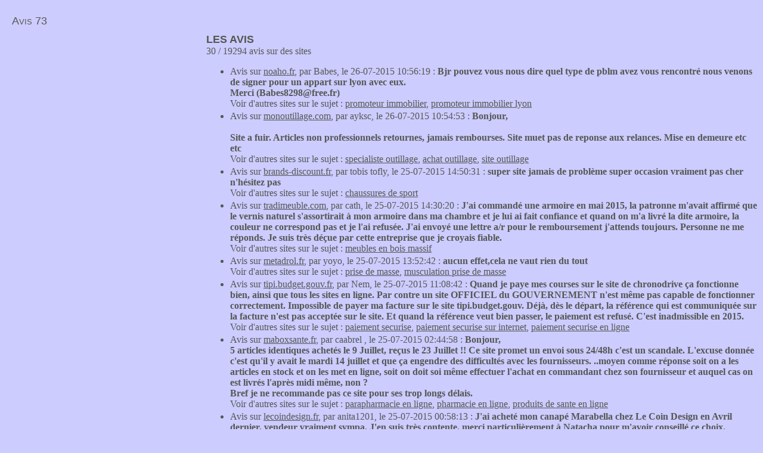

--- FILE ---
content_type: text/html; charset=UTF-8
request_url: https://www.avis73.fr/avis-1050
body_size: 10697
content:
<!doctype html>
<html lang="fr">
<head>
<title>Avis 73, les avis - 1050</title>
<meta charset="utf-8">
<link href="/css/global.css" rel="stylesheet" type="text/css" />
<meta name="viewport" content="width=device-width, initial-scale=1.0">
<script type="text/javascript">if (top.location != self.document.location) { top.location = self.document.location;  }</script>
</head>
<body itemscope itemtype="http://schema.org/WebPage">
<div id="header"><p><a href="/">Avis 73</a></p></div><div id="p"><script async src="//pagead2.googlesyndication.com/pagead/js/adsbygoogle.js"></script>
<ins class="adsbygoogle" style="display:inline-block;width:336px;height:280px" data-ad-client="ca-pub-1610859296564072" data-ad-slot="2862299116"></ins>
<script>(adsbygoogle = window.adsbygoogle || []).push({});</script>
<script async src="//pagead2.googlesyndication.com/pagead/js/adsbygoogle.js"></script>
<ins class="adsbygoogle"
     style="display:block"
     data-ad-client="ca-pub-1610859296564072"
     data-ad-slot="5636210818"
     data-ad-format="auto"></ins>
<script>
(adsbygoogle = window.adsbygoogle || []).push({});
</script>  
</div><div id="objet"><h1>Les avis</h1><p>30 / 19294 avis sur des sites</p><ul><li>Avis sur <a href="/noaho.fr">noaho.fr</a>, par Babes, le 26-07-2015 10:56:19 : <strong>Bjr pouvez vous nous dire quel type de pblm avez vous rencontré nous venons de signer pour un appart sur lyon avec eux.<br />
Merci (Babes8298@free.fr)</strong><br />Voir d'autres sites sur le sujet : <a href="/mots/promoteur+immobilier">promoteur immobilier</a>, <a href="/mots/promoteur+immobilier+lyon">promoteur immobilier lyon</a></li><li>Avis sur <a href="/monoutillage.com">monoutillage.com</a>, par ayksc, le 26-07-2015 10:54:53 : <strong>Bonjour,<br />
<br />
Site a fuir. Articles non professionnels retournes, jamais rembourses. Site muet pas de reponse aux relances. Mise en demeure etc etc</strong><br />Voir d'autres sites sur le sujet : <a href="/mots/specialiste+outillage">specialiste outillage</a>, <a href="/mots/achat+outillage">achat outillage</a>, <a href="/mots/site+outillage">site outillage</a></li><li>Avis sur <a href="/brands-discount.fr">brands-discount.fr</a>, par tobis tofly, le 25-07-2015 14:50:31 : <strong>super site jamais de problème super occasion vraiment pas cher n'hésitez pas</strong><br />Voir d'autres sites sur le sujet : <a href="/mots/chaussures+de+sport">chaussures de sport</a></li><li>Avis sur <a href="/tradimeuble.com">tradimeuble.com</a>, par cath, le 25-07-2015 14:30:20 : <strong>J'ai commandé une armoire en mai 2015, la patronne m'avait affirmé que le vernis naturel s'assortirait à mon armoire dans ma chambre et je lui ai fait confiance et quand on m'a livré la dite armoire, la couleur ne correspond pas et je l'ai refusée. J'ai envoyé une lettre a/r pour le remboursement j'attends toujours. Personne ne me réponds. Je suis très déçue par cette entreprise que je croyais fiable.</strong><br />Voir d'autres sites sur le sujet : <a href="/mots/meubles+en+bois+massif">meubles en bois massif</a></li><li>Avis sur <a href="/metadrol.fr">metadrol.fr</a>, par yoyo, le 25-07-2015 13:52:42 : <strong>aucun effet,cela ne vaut rien du tout</strong><br />Voir d'autres sites sur le sujet : <a href="/mots/prise+de+masse">prise de masse</a>, <a href="/mots/musculation+prise+de+masse">musculation prise de masse</a></li><li>Avis sur <a href="/tipi.budget.gouv.fr">tipi.budget.gouv.fr</a>, par Nem, le 25-07-2015 11:08:42 : <strong>Quand je paye mes courses sur le site de chronodrive ça fonctionne bien, ainsi que tous les sites en ligne. Par contre un site OFFICIEL du GOUVERNEMENT n'est même pas capable de fonctionner correctement. Impossible de payer ma facture sur le site tipi.budget.gouv. Déjà, dès le départ,  la référence qui est communiquée sur la facture n'est pas acceptée sur le site. Et quand la référence veut bien passer, le paiement est refusé. C'est inadmissible en 2015.</strong><br />Voir d'autres sites sur le sujet : <a href="/mots/paiement+securise">paiement securise</a>, <a href="/mots/paiement+securise+sur+internet">paiement securise sur internet</a>, <a href="/mots/paiement+securise+en+ligne">paiement securise en ligne</a></li><li>Avis sur <a href="/maboxsante.fr">maboxsante.fr</a>, par caabrel , le 25-07-2015 02:44:58 : <strong>Bonjour, <br />
5 articles identiques achetés le 9 Juillet, reçus le 23 Juillet !! Ce site promet un envoi sous 24/48h c'est un scandale. L'excuse donnée c'est qu'il y avait le mardi 14 juillet et que ça engendre des difficultés avec les fournisseurs. ..moyen comme réponse soit on a les articles en stock et on les met en ligne, soit on doit soi même effectuer l'achat en commandant chez son fournisseur et auquel cas on est livrés l'après midi même,  non ?<br />
Bref je ne recommande pas ce site pour ses trop longs délais. </strong><br />Voir d'autres sites sur le sujet : <a href="/mots/parapharmacie+en+ligne">parapharmacie en ligne</a>, <a href="/mots/pharmacie+en+ligne">pharmacie en ligne</a>, <a href="/mots/produits+de+sante+en+ligne">produits de sante en ligne</a></li><li>Avis sur <a href="/lecoindesign.fr">lecoindesign.fr</a>, par anita1201, le 25-07-2015 00:58:13 : <strong>J'ai acheté mon canapé Marabella chez Le Coin Design en Avril dernier, vendeur vraiment sympa. J'en suis très contente. merci particulièrement à Natacha pour m'avoir conseillé ce choix.</strong><br />Voir d'autres sites sur le sujet : <a href="/mots/canapes+design">canapes design</a>, <a href="/mots/canape">canape</a>, <a href="/mots/canape+cuir">canape cuir</a>, <a href="/mots/canape+angle">canape angle</a></li><li>Avis sur <a href="/autosphere.fr">autosphere.fr</a>, par SSZ, le 24-07-2015 21:38:06 : <strong>beau site<br />
 mais service mauvais au possible si  vous achetez une voiture chez eux mais que vous n'habitez pas pres de la concession qui vous vends le vehicule alors bonjour les ennuis pour faire valoir la garantie<br />
pour mon cas bmw acheter à nantes dans concession VAG, retour dans le nord panne de clim tout le monde est aux abonnés absent autosphère en premier<br />
mon conseil passer votre chemin</strong><br />Voir d'autres sites sur le sujet : <a href="/mots/voiture">voiture</a>, <a href="/mots/vente+voiture+occasion">vente voiture occasion</a>, <a href="/mots/achat+voiture+occasion">achat voiture occasion</a>, <a href="/mots/vente+voiture">vente voiture</a>, <a href="/mots/reprise+voiture">reprise voiture</a>, <a href="/mots/argus+auto+gratuit">argus auto gratuit</a>, <a href="/mots/annonces+auto+en+ligne">annonces auto en ligne</a>, <a href="/mots/concessionnaire+automobile">concessionnaire automobile</a>, <a href="/mots/concessionnaire+automobile+en+ligne">concessionnaire automobile en ligne</a>, <a href="/mots/vente+de+vehicules">vente de vehicules</a></li><li>Avis sur <a href="/piecesautopro.com">piecesautopro.com</a>, par FC, le 23-07-2015 16:39:33 : <strong>pas de réponse téléphonique ni mail... un seul conseil fuyez !!!</strong><br />Voir d'autres sites sur le sujet : <a href="/mots/pieces+auto+discount">pieces auto discount</a>, <a href="/mots/pieces+auto">pieces auto</a></li><li>Avis sur <a href="/imove-demenagement-paris.fr">imove-demenagement-paris.fr</a>, par iMove, le 23-07-2015 14:43:27 : <strong>Bonjour,<br />
Nous vous rappelons que dans le déménagement le risque zéro n’existe pas, malheureusement ! Une vitre qui se casse à cause des vibrations de la nacelle du monte-meubles, malheureusement cela peut arriver. <br />
Une vitre de votre living a effectivement été cassée lors de votre déménagement le mercredi 15 juillet. Nous avons immédiatement accepté de prendre en charge la réparation le vendredi 17 juillet, et pour cela nous vous avons demandé d’établir un devis de réparation, selon la procédure habituelle. Ce n’est quand même pas de notre faute si vous n’avez pas trouvé de professionnel pouvant se déplacer chez vous pour vous établir un devis de réparation. <br />
Et ne pensez-vous pas qu’il aurait été plus simple de nous appeler pour trouver une solution plutôt que de nous agresser et nous harceler comme vous l’avez fait le mardi 21 juillet… 3 mails de suite entre 7h30 et 10h00 du matin + 1 commentaire négatif sur internet à 7h45 + 1 appel téléphonique à 9h30 plutôt désagréable durant lequel vous ne nous avez pas laissé placer le moindre mot, avec menaces de plaintes et propos mal placés jusqu’à regretter qu’un de nos déménageurs ne se soit pas « tranché la gorge » en cassant cette vitre ?<br />
Jonathan ABITBOL, Gérant de la société IMOVE DEMENAGEMENT</strong><br />Voir d'autres sites sur le sujet : <a href="/mots/demenagement+paris">demenagement paris</a></li><li>Avis sur <a href="/electrodocas.fr">electrodocas.fr</a>, par fab, le 23-07-2015 13:31:40 : <strong>commandé un carte soit disant testée qui ne marche pas ,pas de garantie a fuir!</strong><br />Voir d'autres sites sur le sujet : <a href="/mots/boutique+electromenager">boutique electromenager</a>, <a href="/mots/boutique+en+ligne+electromenager">boutique en ligne electromenager</a>, <a href="/mots/electromenager+occasion">electromenager occasion</a></li><li>Avis sur <a href="/ligneclaire.fr">ligneclaire.fr</a>, par chris jo, le 23-07-2015 12:09:17 : <strong>lamentable    2 mois plus tard ,toujours pas de réponse  ,pas de la Hongrie,c'est Français ca</strong><br />Voir d'autres sites sur le sujet : <a href="/mots/mutuelle+en+ligne">mutuelle en ligne</a></li><li>Avis sur <a href="/cyberjardins.com">cyberjardins.com</a>, par David, le 23-07-2015 10:54:34 : <strong>Bonjour, après avoir lu vos commentaires j'ai hésité à commander sur le site cyberjardins, mais je me suis lancé pour simplement car le prix etait plus attractif que sur les autres sites. ou même les pépinières près de chez moi. Ils disent bien sur le site que la livraison est de 15 jours ouvrés. j'ai recu toutes mes plantes dans le délai a 2/3 jours près. les plantes sont en bon état et n'ont pas l'air malade. Tres satisfait de ce site. Peut être s'est il amélioré depuis.... </strong><br />Voir d'autres sites sur le sujet : <a href="/mots/jardinerie+en+ligne">jardinerie en ligne</a></li><li>Avis sur <a href="/bourseconseiltrade.com">bourseconseiltrade.com</a>, par jean, le 23-07-2015 10:45:34 : <strong>Super site de trading.</strong><br />Voir d'autres sites sur le sujet : <a href="/mots/conseils+boursiers">conseils boursiers</a>, <a href="/mots/bourse+trading">bourse trading</a></li><li>Avis sur <a href="/voletroulant-online.fr">voletroulant-online.fr</a>, par design, le 23-07-2015 00:13:40 : <strong>nickel</strong><br />Voir d'autres sites sur le sujet : <a href="/mots/volet+roulant">volet roulant</a>, <a href="/mots/volet+roulant+electrique">volet roulant electrique</a></li><li>Avis sur <a href="/agorastore.fr">agorastore.fr</a>, par a.adan, le 22-07-2015 22:09:38 : <strong>on vient d'acheter une voiture scenic via l'enchere, l'explication etait clair. On a enchéri, on a gagné, et on a juste payé le prix de l'enchere, on a pris un rdv avec les personnes de la mairie (tres avenant) et nous sommes parti prendre la voiture. c'est tout . Au niveau du site : des explications clair, et surtout les réponses a nos questions sont venu très vite. voila maintenant la voiture est a nous. A conseiller ...</strong><br />Voir d'autres sites sur le sujet : <a href="/mots/materiel+photo+d%27occasion">materiel photo d'occasion</a>, <a href="/mots/voiture+occasion+en+ligne">voiture occasion en ligne</a>, <a href="/mots/vente+aux+encheres+auto">vente aux encheres auto</a>, <a href="/mots/vente+de+vehicules+en+ligne">vente de vehicules en ligne</a></li><li>Avis sur <a href="/nutritionniste-ducarmois.eu">nutritionniste-ducarmois.eu</a>, par mme dubois, le 22-07-2015 22:08:26 : <strong><br />
<br />
En 2008 , j'ai suivi un régime chez mme Ducarmois , j'ai suivi strictement et sans écart le traitement prescrit et j'ai perdu 14 K, j'ai respecté toutes les étapes sérieusement jusqu'à la stabilisation .Le résultat est un succès total<br />
et je n'ai jamais repris aucun kilo .<br />
Les tarifs étaient raisonnables et je n'ai pas ressenti cette pression financière , en ce qui me concerne.<br />
Peut ^etre que les personnes qui manquent de sérieux lors d'un régime ressentent bcp de frustation mais elles en sont les premières responsables <br />
<br />
l</strong><br />Voir d'autres sites sur le sujet : <a href="/mots/nutritionniste">nutritionniste</a></li><li>Avis sur <a href="/gastromania.com">gastromania.com</a>, par Rafael, le 22-07-2015 21:26:49 : <strong>Société sérieuse, commande sans réserve et dans les temps. <br />
Incroyable tout ce qui peut se lire sur ce forum alors que leur avis vérifiés est supérieur a 9 sur 10!</strong><br />Voir d'autres sites sur le sujet : <a href="/mots/materiel+de+cuisine">materiel de cuisine</a>, <a href="/mots/materiel+chr">materiel chr</a>, <a href="/mots/equipement+chr">equipement chr</a>, <a href="/mots/vente+materiel+patisserie">vente materiel patisserie</a>, <a href="/mots/materiel+patisserie+en+ligne">materiel patisserie en ligne</a></li><li>Avis sur <a href="/piecesautopro.com">piecesautopro.com</a>, par vasco, le 22-07-2015 16:25:15 : <strong>Bin ç est la merde j aurais dû aussi lire ca avant ! Comme vous tous grrrrrr commande pour 238 euro et j attend j attend !!! Le plus frustrant ç est les appels téléphoniques et les mails sans réponses pfffff</strong><br />Voir d'autres sites sur le sujet : <a href="/mots/pieces+auto+discount">pieces auto discount</a>, <a href="/mots/pieces+auto">pieces auto</a></li><li>Avis sur <a href="/eallianz.fr">eallianz.fr</a>, par otenrix, le 22-07-2015 12:06:59 : <strong>Tres tres déçue, pas competent, prix attractif au départ puis grosse déception par la suite,un bon conseil :n'allez pas chez eux</strong><br />Voir d'autres sites sur le sujet : <a href="/mots/assurance+auto+en+ligne">assurance auto en ligne</a>, <a href="/mots/assurer+sa+voiture+en+ligne">assurer sa voiture en ligne</a>, <a href="/mots/assurance+en+ligne">assurance en ligne</a></li><li>Avis sur <a href="/comptoirdespros.com">comptoirdespros.com</a>, par Marsup14, le 21-07-2015 19:55:27 : <strong>Propose le remboursement de la différence, mais dans les faits refuse de rembourser.<br />
Non recommandé.</strong><br />Voir d'autres sites sur le sujet : <a href="/mots/outillage">outillage</a>, <a href="/mots/specialiste+outillage">specialiste outillage</a>, <a href="/mots/vente+en+ligne+outillage">vente en ligne outillage</a>, <a href="/mots/outillage+professionnel">outillage professionnel</a>, <a href="/mots/magasin+outillage+en+ligne">magasin outillage en ligne</a>, <a href="/mots/site+outillage">site outillage</a></li><li>Avis sur <a href="/espritphyto.com">espritphyto.com</a>, par coco, le 21-07-2015 17:30:49 : <strong>RAS</strong><br />Voir d'autres sites sur le sujet : <a href="/mots/complement+alimentaire+bio">complement alimentaire bio</a>, <a href="/mots/vente+complements+alimentaires">vente complements alimentaires</a>, <a href="/mots/complement+alimentaire+en+ligne">complement alimentaire en ligne</a>, <a href="/mots/vente+cosmetiques+naturels">vente cosmetiques naturels</a>, <a href="/mots/vente+cosmetiques+bio">vente cosmetiques bio</a></li><li>Avis sur <a href="/euromatik.fr">euromatik.fr</a>, par stephdelyon, le 21-07-2015 17:17:41 : <strong>génial, plein de choix, bons conseils, petits prix</strong><br />Voir d'autres sites sur le sujet : <a href="/mots/volet+roulant">volet roulant</a>, <a href="/mots/volet+roulant+electrique">volet roulant electrique</a>, <a href="/mots/volet+roulant+sur+mesure">volet roulant sur mesure</a>, <a href="/mots/moteur+volet+roulant">moteur volet roulant</a></li><li>Avis sur <a href="/piecesautopro.com">piecesautopro.com</a>, par SA, le 21-07-2015 15:44:08 : <strong>Eh bien je suis dans le même cas! Commande passée le 8 Juillet 2015, CB débitée le lendemain, relance par email le 18 et aujourd'hui 20 tentatives d'appel téléphonique sans succès.<br />
<br />
Dans son profil LinkedIn (https://fr.linkedin.com/pub/jean-philippe-allanic/23/867/770), le gérant de cette société mentionne parmi ses compétences, celle de Customer Service. Je me sens mieux!</strong><br />Voir d'autres sites sur le sujet : <a href="/mots/pieces+auto+discount">pieces auto discount</a>, <a href="/mots/pieces+auto">pieces auto</a></li><li>Avis sur <a href="/jjshouse.com">jjshouse.com</a>, par Nat, le 21-07-2015 15:32:31 : <strong>Super déçue et en colère contre ce site !!! J'ai commandé il y a qq temps un boléro pour aller avec ma robe de mariée. Produit alléchant sur le site, peu cher car soldé mais déjà les frais de ports sont exorbitants ! Mais bon comme je le trouvais vraiment joli et qu'en plus je pouvais choisir la couleur, me suis laissée tenter ! Et O surprise qd j'ai du payer 20euros en sus pour frais de douane au transporteur ! Rien n'est indiqué au moment où on passe commande. Il faut fouiller dans le site pour trouver, dans les FAQ, une phrase expliquant des frais éventuels de douane en sus ! Comme ça, ils se protègent mais c'est (limite) de l'arnaque ! Du coup j'ai payé plus cher de frais de ports et douane que de produit ! D'autant plus que le boléro ne correspond pas vraiment à la photo du site, et il n'a aucune étiquette indiquant le tissu utilisé, ni comment le laver...Heureusement que j'ai acheté ma robe de mariée dans une &quot;vraie&quot; boutique ! <br />
Site à proscrire et à dénoncer !!!! </strong><br />Voir d'autres sites sur le sujet : <a href="/mots/robe+de+soiree">robe de soiree</a>, <a href="/mots/robe+de+ceremonie">robe de ceremonie</a>, <a href="/mots/vente+de+robes">vente de robes</a></li><li>Avis sur <a href="/imove-demenagement-paris.fr">imove-demenagement-paris.fr</a>, par Cassandre, le 21-07-2015 07:45:01 : <strong>Imove déménageurs à éviter ! Vitres de meubles non protégées, cassées et non remplacées. Allez trouver un vitrier qui se déplace ensuite pour un devis dérisoire et restez avec vos casses. </strong><br />Voir d'autres sites sur le sujet : <a href="/mots/demenagement+paris">demenagement paris</a></li><li>Avis sur <a href="/katia-vanaka.com">katia-vanaka.com</a>, par Véro92, le 21-07-2015 01:41:11 : <strong>Bien moi je consulte Katia depuis des années et jamais je n'ai été déçue dans l'ensemble de ses consultations.Mais il est vrai que je ne connais aucun médium qui puisse satisfaire tout le monde. Perso j'ai été déçue de Kanele, qui doit être bonne d'après les dires, mais avec moi Zéro. 9a doit être comme Katia avec Nana1976 je suppose.<br />
Il y a aussi Aline qui pas mal du tout je trouve. Jessica j'adore.</strong><br />Voir d'autres sites sur le sujet : <a href="/mots/voyance">voyance</a>, <a href="/mots/voyance+audiotel">voyance audiotel</a>, <a href="/mots/cabinet+de+voyance">cabinet de voyance</a></li><li>Avis sur <a href="/soswit.com">soswit.com</a>, par Gis, le 19-07-2015 22:05:43 : <strong>J'ai commandé des chaises depuis le 28 mai 2015 et je n'ai toujours pas de livraison très très déçu de soswit </strong><br />Voir d'autres sites sur le sujet : <a href="/mots/mobilier+contemporain">mobilier contemporain</a>, <a href="/mots/vente+de+canapes">vente de canapes</a>, <a href="/mots/canapes+design">canapes design</a></li><li>Avis sur <a href="/serrurierparis-infos.fr">serrurierparis-infos.fr</a>, par Julie, le 19-07-2015 00:38:56 : <strong>je recommande a tous,</strong><br />Voir d'autres sites sur le sujet : <a href="/mots/serrurier">serrurier</a>, <a href="/mots/serrurier+paris">serrurier paris</a>, <a href="/mots/artisan+serrurier">artisan serrurier</a></li></ul><p>Avis suivants : <a href="/avis-19290">19290</a> <a href="/avis-19260">19260</a> <a href="/avis-19230">19230</a> <a href="/avis-19200">19200</a> <a href="/avis-19170">19170</a> <a href="/avis-19140">19140</a> <a href="/avis-19110">19110</a> <a href="/avis-19080">19080</a> <a href="/avis-19050">19050</a> <a href="/avis-19020">19020</a> <a href="/avis-18990">18990</a> <a href="/avis-18960">18960</a> <a href="/avis-18930">18930</a> <a href="/avis-18900">18900</a> <a href="/avis-18870">18870</a> <a href="/avis-18840">18840</a> <a href="/avis-18810">18810</a> <a href="/avis-18780">18780</a> <a href="/avis-18750">18750</a> <a href="/avis-18720">18720</a> <a href="/avis-18690">18690</a> <a href="/avis-18660">18660</a> <a href="/avis-18630">18630</a> <a href="/avis-18600">18600</a> <a href="/avis-18570">18570</a> <a href="/avis-18540">18540</a> <a href="/avis-18510">18510</a> <a href="/avis-18480">18480</a> <a href="/avis-18450">18450</a> <a href="/avis-18420">18420</a> <a href="/avis-18390">18390</a> <a href="/avis-18360">18360</a> <a href="/avis-18330">18330</a> <a href="/avis-18300">18300</a> <a href="/avis-18270">18270</a> <a href="/avis-18240">18240</a> <a href="/avis-18210">18210</a> <a href="/avis-18180">18180</a> <a href="/avis-18150">18150</a> <a href="/avis-18120">18120</a> <a href="/avis-18090">18090</a> <a href="/avis-18060">18060</a> <a href="/avis-18030">18030</a> <a href="/avis-18000">18000</a> <a href="/avis-17970">17970</a> <a href="/avis-17940">17940</a> <a href="/avis-17910">17910</a> <a href="/avis-17880">17880</a> <a href="/avis-17850">17850</a> <a href="/avis-17820">17820</a> <a href="/avis-17790">17790</a> <a href="/avis-17760">17760</a> <a href="/avis-17730">17730</a> <a href="/avis-17700">17700</a> <a href="/avis-17670">17670</a> <a href="/avis-17640">17640</a> <a href="/avis-17610">17610</a> <a href="/avis-17580">17580</a> <a href="/avis-17550">17550</a> <a href="/avis-17520">17520</a> <a href="/avis-17490">17490</a> <a href="/avis-17460">17460</a> <a href="/avis-17430">17430</a> <a href="/avis-17400">17400</a> <a href="/avis-17370">17370</a> <a href="/avis-17340">17340</a> <a href="/avis-17310">17310</a> <a href="/avis-17280">17280</a> <a href="/avis-17250">17250</a> <a href="/avis-17220">17220</a> <a href="/avis-17190">17190</a> <a href="/avis-17160">17160</a> <a href="/avis-17130">17130</a> <a href="/avis-17100">17100</a> <a href="/avis-17070">17070</a> <a href="/avis-17040">17040</a> <a href="/avis-17010">17010</a> <a href="/avis-16980">16980</a> <a href="/avis-16950">16950</a> <a href="/avis-16920">16920</a> <a href="/avis-16890">16890</a> <a href="/avis-16860">16860</a> <a href="/avis-16830">16830</a> <a href="/avis-16800">16800</a> <a href="/avis-16770">16770</a> <a href="/avis-16740">16740</a> <a href="/avis-16710">16710</a> <a href="/avis-16680">16680</a> <a href="/avis-16650">16650</a> <a href="/avis-16620">16620</a> <a href="/avis-16590">16590</a> <a href="/avis-16560">16560</a> <a href="/avis-16530">16530</a> <a href="/avis-16500">16500</a> <a href="/avis-16470">16470</a> <a href="/avis-16440">16440</a> <a href="/avis-16410">16410</a> <a href="/avis-16380">16380</a> <a href="/avis-16350">16350</a> <a href="/avis-16320">16320</a> <a href="/avis-16290">16290</a> <a href="/avis-16260">16260</a> <a href="/avis-16230">16230</a> <a href="/avis-16200">16200</a> <a href="/avis-16170">16170</a> <a href="/avis-16140">16140</a> <a href="/avis-16110">16110</a> <a href="/avis-16080">16080</a> <a href="/avis-16050">16050</a> <a href="/avis-16020">16020</a> <a href="/avis-15990">15990</a> <a href="/avis-15960">15960</a> <a href="/avis-15930">15930</a> <a href="/avis-15900">15900</a> <a href="/avis-15870">15870</a> <a href="/avis-15840">15840</a> <a href="/avis-15810">15810</a> <a href="/avis-15780">15780</a> <a href="/avis-15750">15750</a> <a href="/avis-15720">15720</a> <a href="/avis-15690">15690</a> <a href="/avis-15660">15660</a> <a href="/avis-15630">15630</a> <a href="/avis-15600">15600</a> <a href="/avis-15570">15570</a> <a href="/avis-15540">15540</a> <a href="/avis-15510">15510</a> <a href="/avis-15480">15480</a> <a href="/avis-15450">15450</a> <a href="/avis-15420">15420</a> <a href="/avis-15390">15390</a> <a href="/avis-15360">15360</a> <a href="/avis-15330">15330</a> <a href="/avis-15300">15300</a> <a href="/avis-15270">15270</a> <a href="/avis-15240">15240</a> <a href="/avis-15210">15210</a> <a href="/avis-15180">15180</a> <a href="/avis-15150">15150</a> <a href="/avis-15120">15120</a> <a href="/avis-15090">15090</a> <a href="/avis-15060">15060</a> <a href="/avis-15030">15030</a> <a href="/avis-15000">15000</a> <a href="/avis-14970">14970</a> <a href="/avis-14940">14940</a> <a href="/avis-14910">14910</a> <a href="/avis-14880">14880</a> <a href="/avis-14850">14850</a> <a href="/avis-14820">14820</a> <a href="/avis-14790">14790</a> <a href="/avis-14760">14760</a> <a href="/avis-14730">14730</a> <a href="/avis-14700">14700</a> <a href="/avis-14670">14670</a> <a href="/avis-14640">14640</a> <a href="/avis-14610">14610</a> <a href="/avis-14580">14580</a> <a href="/avis-14550">14550</a> <a href="/avis-14520">14520</a> <a href="/avis-14490">14490</a> <a href="/avis-14460">14460</a> <a href="/avis-14430">14430</a> <a href="/avis-14400">14400</a> <a href="/avis-14370">14370</a> <a href="/avis-14340">14340</a> <a href="/avis-14310">14310</a> <a href="/avis-14280">14280</a> <a href="/avis-14250">14250</a> <a href="/avis-14220">14220</a> <a href="/avis-14190">14190</a> <a href="/avis-14160">14160</a> <a href="/avis-14130">14130</a> <a href="/avis-14100">14100</a> <a href="/avis-14070">14070</a> <a href="/avis-14040">14040</a> <a href="/avis-14010">14010</a> <a href="/avis-13980">13980</a> <a href="/avis-13950">13950</a> <a href="/avis-13920">13920</a> <a href="/avis-13890">13890</a> <a href="/avis-13860">13860</a> <a href="/avis-13830">13830</a> <a href="/avis-13800">13800</a> <a href="/avis-13770">13770</a> <a href="/avis-13740">13740</a> <a href="/avis-13710">13710</a> <a href="/avis-13680">13680</a> <a href="/avis-13650">13650</a> <a href="/avis-13620">13620</a> <a href="/avis-13590">13590</a> <a href="/avis-13560">13560</a> <a href="/avis-13530">13530</a> <a href="/avis-13500">13500</a> <a href="/avis-13470">13470</a> <a href="/avis-13440">13440</a> <a href="/avis-13410">13410</a> <a href="/avis-13380">13380</a> <a href="/avis-13350">13350</a> <a href="/avis-13320">13320</a> <a href="/avis-13290">13290</a> <a href="/avis-13260">13260</a> <a href="/avis-13230">13230</a> <a href="/avis-13200">13200</a> <a href="/avis-13170">13170</a> <a href="/avis-13140">13140</a> <a href="/avis-13110">13110</a> <a href="/avis-13080">13080</a> <a href="/avis-13050">13050</a> <a href="/avis-13020">13020</a> <a href="/avis-12990">12990</a> <a href="/avis-12960">12960</a> <a href="/avis-12930">12930</a> <a href="/avis-12900">12900</a> <a href="/avis-12870">12870</a> <a href="/avis-12840">12840</a> <a href="/avis-12810">12810</a> <a href="/avis-12780">12780</a> <a href="/avis-12750">12750</a> <a href="/avis-12720">12720</a> <a href="/avis-12690">12690</a> <a href="/avis-12660">12660</a> <a href="/avis-12630">12630</a> <a href="/avis-12600">12600</a> <a href="/avis-12570">12570</a> <a href="/avis-12540">12540</a> <a href="/avis-12510">12510</a> <a href="/avis-12480">12480</a> <a href="/avis-12450">12450</a> <a href="/avis-12420">12420</a> <a href="/avis-12390">12390</a> <a href="/avis-12360">12360</a> <a href="/avis-12330">12330</a> <a href="/avis-12300">12300</a> <a href="/avis-12270">12270</a> <a href="/avis-12240">12240</a> <a href="/avis-12210">12210</a> <a href="/avis-12180">12180</a> <a href="/avis-12150">12150</a> <a href="/avis-12120">12120</a> <a href="/avis-12090">12090</a> <a href="/avis-12060">12060</a> <a href="/avis-12030">12030</a> <a href="/avis-12000">12000</a> <a href="/avis-11970">11970</a> <a href="/avis-11940">11940</a> <a href="/avis-11910">11910</a> <a href="/avis-11880">11880</a> <a href="/avis-11850">11850</a> <a href="/avis-11820">11820</a> <a href="/avis-11790">11790</a> <a href="/avis-11760">11760</a> <a href="/avis-11730">11730</a> <a href="/avis-11700">11700</a> <a href="/avis-11670">11670</a> <a href="/avis-11640">11640</a> <a href="/avis-11610">11610</a> <a href="/avis-11580">11580</a> <a href="/avis-11550">11550</a> <a href="/avis-11520">11520</a> <a href="/avis-11490">11490</a> <a href="/avis-11460">11460</a> <a href="/avis-11430">11430</a> <a href="/avis-11400">11400</a> <a href="/avis-11370">11370</a> <a href="/avis-11340">11340</a> <a href="/avis-11310">11310</a> <a href="/avis-11280">11280</a> <a href="/avis-11250">11250</a> <a href="/avis-11220">11220</a> <a href="/avis-11190">11190</a> <a href="/avis-11160">11160</a> <a href="/avis-11130">11130</a> <a href="/avis-11100">11100</a> <a href="/avis-11070">11070</a> <a href="/avis-11040">11040</a> <a href="/avis-11010">11010</a> <a href="/avis-10980">10980</a> <a href="/avis-10950">10950</a> <a href="/avis-10920">10920</a> <a href="/avis-10890">10890</a> <a href="/avis-10860">10860</a> <a href="/avis-10830">10830</a> <a href="/avis-10800">10800</a> <a href="/avis-10770">10770</a> <a href="/avis-10740">10740</a> <a href="/avis-10710">10710</a> <a href="/avis-10680">10680</a> <a href="/avis-10650">10650</a> <a href="/avis-10620">10620</a> <a href="/avis-10590">10590</a> <a href="/avis-10560">10560</a> <a href="/avis-10530">10530</a> <a href="/avis-10500">10500</a> <a href="/avis-10470">10470</a> <a href="/avis-10440">10440</a> <a href="/avis-10410">10410</a> <a href="/avis-10380">10380</a> <a href="/avis-10350">10350</a> <a href="/avis-10320">10320</a> <a href="/avis-10290">10290</a> <a href="/avis-10260">10260</a> <a href="/avis-10230">10230</a> <a href="/avis-10200">10200</a> <a href="/avis-10170">10170</a> <a href="/avis-10140">10140</a> <a href="/avis-10110">10110</a> <a href="/avis-10080">10080</a> <a href="/avis-10050">10050</a> <a href="/avis-10020">10020</a> <a href="/avis-9990">9990</a> <a href="/avis-9960">9960</a> <a href="/avis-9930">9930</a> <a href="/avis-9900">9900</a> <a href="/avis-9870">9870</a> <a href="/avis-9840">9840</a> <a href="/avis-9810">9810</a> <a href="/avis-9780">9780</a> <a href="/avis-9750">9750</a> <a href="/avis-9720">9720</a> <a href="/avis-9690">9690</a> <a href="/avis-9660">9660</a> <a href="/avis-9630">9630</a> <a href="/avis-9600">9600</a> <a href="/avis-9570">9570</a> <a href="/avis-9540">9540</a> <a href="/avis-9510">9510</a> <a href="/avis-9480">9480</a> <a href="/avis-9450">9450</a> <a href="/avis-9420">9420</a> <a href="/avis-9390">9390</a> <a href="/avis-9360">9360</a> <a href="/avis-9330">9330</a> <a href="/avis-9300">9300</a> <a href="/avis-9270">9270</a> <a href="/avis-9240">9240</a> <a href="/avis-9210">9210</a> <a href="/avis-9180">9180</a> <a href="/avis-9150">9150</a> <a href="/avis-9120">9120</a> <a href="/avis-9090">9090</a> <a href="/avis-9060">9060</a> <a href="/avis-9030">9030</a> <a href="/avis-9000">9000</a> <a href="/avis-8970">8970</a> <a href="/avis-8940">8940</a> <a href="/avis-8910">8910</a> <a href="/avis-8880">8880</a> <a href="/avis-8850">8850</a> <a href="/avis-8820">8820</a> <a href="/avis-8790">8790</a> <a href="/avis-8760">8760</a> <a href="/avis-8730">8730</a> <a href="/avis-8700">8700</a> <a href="/avis-8670">8670</a> <a href="/avis-8640">8640</a> <a href="/avis-8610">8610</a> <a href="/avis-8580">8580</a> <a href="/avis-8550">8550</a> <a href="/avis-8520">8520</a> <a href="/avis-8490">8490</a> <a href="/avis-8460">8460</a> <a href="/avis-8430">8430</a> <a href="/avis-8400">8400</a> <a href="/avis-8370">8370</a> <a href="/avis-8340">8340</a> <a href="/avis-8310">8310</a> <a href="/avis-8280">8280</a> <a href="/avis-8250">8250</a> <a href="/avis-8220">8220</a> <a href="/avis-8190">8190</a> <a href="/avis-8160">8160</a> <a href="/avis-8130">8130</a> <a href="/avis-8100">8100</a> <a href="/avis-8070">8070</a> <a href="/avis-8040">8040</a> <a href="/avis-8010">8010</a> <a href="/avis-7980">7980</a> <a href="/avis-7950">7950</a> <a href="/avis-7920">7920</a> <a href="/avis-7890">7890</a> <a href="/avis-7860">7860</a> <a href="/avis-7830">7830</a> <a href="/avis-7800">7800</a> <a href="/avis-7770">7770</a> <a href="/avis-7740">7740</a> <a href="/avis-7710">7710</a> <a href="/avis-7680">7680</a> <a href="/avis-7650">7650</a> <a href="/avis-7620">7620</a> <a href="/avis-7590">7590</a> <a href="/avis-7560">7560</a> <a href="/avis-7530">7530</a> <a href="/avis-7500">7500</a> <a href="/avis-7470">7470</a> <a href="/avis-7440">7440</a> <a href="/avis-7410">7410</a> <a href="/avis-7380">7380</a> <a href="/avis-7350">7350</a> <a href="/avis-7320">7320</a> <a href="/avis-7290">7290</a> <a href="/avis-7260">7260</a> <a href="/avis-7230">7230</a> <a href="/avis-7200">7200</a> <a href="/avis-7170">7170</a> <a href="/avis-7140">7140</a> <a href="/avis-7110">7110</a> <a href="/avis-7080">7080</a> <a href="/avis-7050">7050</a> <a href="/avis-7020">7020</a> <a href="/avis-6990">6990</a> <a href="/avis-6960">6960</a> <a href="/avis-6930">6930</a> <a href="/avis-6900">6900</a> <a href="/avis-6870">6870</a> <a href="/avis-6840">6840</a> <a href="/avis-6810">6810</a> <a href="/avis-6780">6780</a> <a href="/avis-6750">6750</a> <a href="/avis-6720">6720</a> <a href="/avis-6690">6690</a> <a href="/avis-6660">6660</a> <a href="/avis-6630">6630</a> <a href="/avis-6600">6600</a> <a href="/avis-6570">6570</a> <a href="/avis-6540">6540</a> <a href="/avis-6510">6510</a> <a href="/avis-6480">6480</a> <a href="/avis-6450">6450</a> <a href="/avis-6420">6420</a> <a href="/avis-6390">6390</a> <a href="/avis-6360">6360</a> <a href="/avis-6330">6330</a> <a href="/avis-6300">6300</a> <a href="/avis-6270">6270</a> <a href="/avis-6240">6240</a> <a href="/avis-6210">6210</a> <a href="/avis-6180">6180</a> <a href="/avis-6150">6150</a> <a href="/avis-6120">6120</a> <a href="/avis-6090">6090</a> <a href="/avis-6060">6060</a> <a href="/avis-6030">6030</a> <a href="/avis-6000">6000</a> <a href="/avis-5970">5970</a> <a href="/avis-5940">5940</a> <a href="/avis-5910">5910</a> <a href="/avis-5880">5880</a> <a href="/avis-5850">5850</a> <a href="/avis-5820">5820</a> <a href="/avis-5790">5790</a> <a href="/avis-5760">5760</a> <a href="/avis-5730">5730</a> <a href="/avis-5700">5700</a> <a href="/avis-5670">5670</a> <a href="/avis-5640">5640</a> <a href="/avis-5610">5610</a> <a href="/avis-5580">5580</a> <a href="/avis-5550">5550</a> <a href="/avis-5520">5520</a> <a href="/avis-5490">5490</a> <a href="/avis-5460">5460</a> <a href="/avis-5430">5430</a> <a href="/avis-5400">5400</a> <a href="/avis-5370">5370</a> <a href="/avis-5340">5340</a> <a href="/avis-5310">5310</a> <a href="/avis-5280">5280</a> <a href="/avis-5250">5250</a> <a href="/avis-5220">5220</a> <a href="/avis-5190">5190</a> <a href="/avis-5160">5160</a> <a href="/avis-5130">5130</a> <a href="/avis-5100">5100</a> <a href="/avis-5070">5070</a> <a href="/avis-5040">5040</a> <a href="/avis-5010">5010</a> <a href="/avis-4980">4980</a> <a href="/avis-4950">4950</a> <a href="/avis-4920">4920</a> <a href="/avis-4890">4890</a> <a href="/avis-4860">4860</a> <a href="/avis-4830">4830</a> <a href="/avis-4800">4800</a> <a href="/avis-4770">4770</a> <a href="/avis-4740">4740</a> <a href="/avis-4710">4710</a> <a href="/avis-4680">4680</a> <a href="/avis-4650">4650</a> <a href="/avis-4620">4620</a> <a href="/avis-4590">4590</a> <a href="/avis-4560">4560</a> <a href="/avis-4530">4530</a> <a href="/avis-4500">4500</a> <a href="/avis-4470">4470</a> <a href="/avis-4440">4440</a> <a href="/avis-4410">4410</a> <a href="/avis-4380">4380</a> <a href="/avis-4350">4350</a> <a href="/avis-4320">4320</a> <a href="/avis-4290">4290</a> <a href="/avis-4260">4260</a> <a href="/avis-4230">4230</a> <a href="/avis-4200">4200</a> <a href="/avis-4170">4170</a> <a href="/avis-4140">4140</a> <a href="/avis-4110">4110</a> <a href="/avis-4080">4080</a> <a href="/avis-4050">4050</a> <a href="/avis-4020">4020</a> <a href="/avis-3990">3990</a> <a href="/avis-3960">3960</a> <a href="/avis-3930">3930</a> <a href="/avis-3900">3900</a> <a href="/avis-3870">3870</a> <a href="/avis-3840">3840</a> <a href="/avis-3810">3810</a> <a href="/avis-3780">3780</a> <a href="/avis-3750">3750</a> <a href="/avis-3720">3720</a> <a href="/avis-3690">3690</a> <a href="/avis-3660">3660</a> <a href="/avis-3630">3630</a> <a href="/avis-3600">3600</a> <a href="/avis-3570">3570</a> <a href="/avis-3540">3540</a> <a href="/avis-3510">3510</a> <a href="/avis-3480">3480</a> <a href="/avis-3450">3450</a> <a href="/avis-3420">3420</a> <a href="/avis-3390">3390</a> <a href="/avis-3360">3360</a> <a href="/avis-3330">3330</a> <a href="/avis-3300">3300</a> <a href="/avis-3270">3270</a> <a href="/avis-3240">3240</a> <a href="/avis-3210">3210</a> <a href="/avis-3180">3180</a> <a href="/avis-3150">3150</a> <a href="/avis-3120">3120</a> <a href="/avis-3090">3090</a> <a href="/avis-3060">3060</a> <a href="/avis-3030">3030</a> <a href="/avis-3000">3000</a> <a href="/avis-2970">2970</a> <a href="/avis-2940">2940</a> <a href="/avis-2910">2910</a> <a href="/avis-2880">2880</a> <a href="/avis-2850">2850</a> <a href="/avis-2820">2820</a> <a href="/avis-2790">2790</a> <a href="/avis-2760">2760</a> <a href="/avis-2730">2730</a> <a href="/avis-2700">2700</a> <a href="/avis-2670">2670</a> <a href="/avis-2640">2640</a> <a href="/avis-2610">2610</a> <a href="/avis-2580">2580</a> <a href="/avis-2550">2550</a> <a href="/avis-2520">2520</a> <a href="/avis-2490">2490</a> <a href="/avis-2460">2460</a> <a href="/avis-2430">2430</a> <a href="/avis-2400">2400</a> <a href="/avis-2370">2370</a> <a href="/avis-2340">2340</a> <a href="/avis-2310">2310</a> <a href="/avis-2280">2280</a> <a href="/avis-2250">2250</a> <a href="/avis-2220">2220</a> <a href="/avis-2190">2190</a> <a href="/avis-2160">2160</a> <a href="/avis-2130">2130</a> <a href="/avis-2100">2100</a> <a href="/avis-2070">2070</a> <a href="/avis-2040">2040</a> <a href="/avis-2010">2010</a> <a href="/avis-1980">1980</a> <a href="/avis-1950">1950</a> <a href="/avis-1920">1920</a> <a href="/avis-1890">1890</a> <a href="/avis-1860">1860</a> <a href="/avis-1830">1830</a> <a href="/avis-1800">1800</a> <a href="/avis-1770">1770</a> <a href="/avis-1740">1740</a> <a href="/avis-1710">1710</a> <a href="/avis-1680">1680</a> <a href="/avis-1650">1650</a> <a href="/avis-1620">1620</a> <a href="/avis-1590">1590</a> <a href="/avis-1560">1560</a> <a href="/avis-1530">1530</a> <a href="/avis-1500">1500</a> <a href="/avis-1470">1470</a> <a href="/avis-1440">1440</a> <a href="/avis-1410">1410</a> <a href="/avis-1380">1380</a> <a href="/avis-1350">1350</a> <a href="/avis-1320">1320</a> <a href="/avis-1290">1290</a> <a href="/avis-1260">1260</a> <a href="/avis-1230">1230</a> <a href="/avis-1200">1200</a> <a href="/avis-1170">1170</a> <a href="/avis-1140">1140</a> <a href="/avis-1110">1110</a> <a href="/avis-1080">1080</a> <a href="/avis-1050">1050</a> <a href="/avis-1020">1020</a> <a href="/avis-990">990</a> <a href="/avis-960">960</a> <a href="/avis-930">930</a> <a href="/avis-900">900</a> <a href="/avis-870">870</a> <a href="/avis-840">840</a> <a href="/avis-810">810</a> <a href="/avis-780">780</a> <a href="/avis-750">750</a> <a href="/avis-720">720</a> <a href="/avis-690">690</a> <a href="/avis-660">660</a> <a href="/avis-630">630</a> <a href="/avis-600">600</a> <a href="/avis-570">570</a> <a href="/avis-540">540</a> <a href="/avis-510">510</a> <a href="/avis-480">480</a> <a href="/avis-450">450</a> <a href="/avis-420">420</a> <a href="/avis-390">390</a> <a href="/avis-360">360</a> <a href="/avis-330">330</a> <a href="/avis-300">300</a> <a href="/avis-270">270</a> <a href="/avis-240">240</a> <a href="/avis-210">210</a> <a href="/avis-180">180</a> <a href="/avis-150">150</a> <a href="/avis-120">120</a> <a href="/avis-90">90</a> <a href="/avis-60">60</a> <a href="/avis-30">30</a> <a href="/avis-0">0</a> </p></div><div id="baspage">
<p>Avis 73 : forum pour échanger vos commentaires, témoignages, critiques sur des sites web, mais aussi les bons plans, code promo, réductions. <a href="/mentions">Mentions légales et contact</a>.</p> 
</div>
</body>
</html>


--- FILE ---
content_type: text/html; charset=utf-8
request_url: https://www.google.com/recaptcha/api2/aframe
body_size: 268
content:
<!DOCTYPE HTML><html><head><meta http-equiv="content-type" content="text/html; charset=UTF-8"></head><body><script nonce="CoBZGDFLlaBW4lpX0pS5-Q">/** Anti-fraud and anti-abuse applications only. See google.com/recaptcha */ try{var clients={'sodar':'https://pagead2.googlesyndication.com/pagead/sodar?'};window.addEventListener("message",function(a){try{if(a.source===window.parent){var b=JSON.parse(a.data);var c=clients[b['id']];if(c){var d=document.createElement('img');d.src=c+b['params']+'&rc='+(localStorage.getItem("rc::a")?sessionStorage.getItem("rc::b"):"");window.document.body.appendChild(d);sessionStorage.setItem("rc::e",parseInt(sessionStorage.getItem("rc::e")||0)+1);localStorage.setItem("rc::h",'1769122063336');}}}catch(b){}});window.parent.postMessage("_grecaptcha_ready", "*");}catch(b){}</script></body></html>